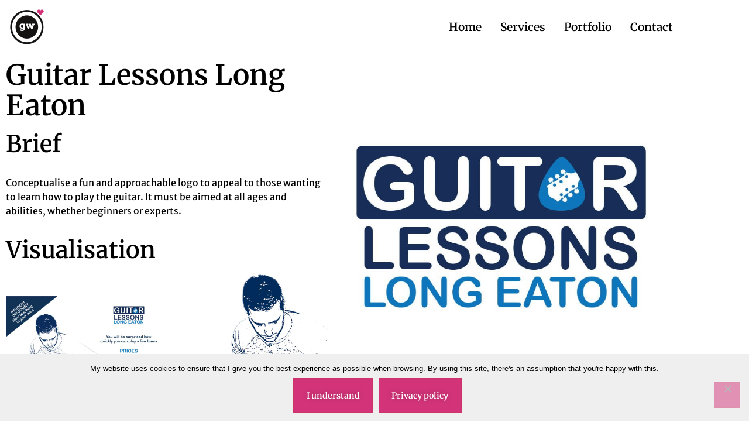

--- FILE ---
content_type: text/html; charset=UTF-8
request_url: https://www.gemmawilks.com/guitar/
body_size: 13507
content:
<!doctype html>
<html lang="en-GB">
<head>
	<meta charset="UTF-8">
	<meta name="viewport" content="width=device-width, initial-scale=1">
	<link rel="profile" href="https://gmpg.org/xfn/11">
	<meta name='robots' content='index, follow, max-image-preview:large, max-snippet:-1, max-video-preview:-1' />
	<style>img:is([sizes="auto" i], [sizes^="auto," i]) { contain-intrinsic-size: 3000px 1500px }</style>
	
	<!-- This site is optimized with the Yoast SEO plugin v26.7 - https://yoast.com/wordpress/plugins/seo/ -->
	<title>Guitar Lessons Long Eaton - Nottingham Web Design</title>
	<meta name="description" content="A Long Eaton guitar teacher wanted a modern logo to appeal to all ages and ability to use on flyers and social channels to advertise their business" />
	<link rel="canonical" href="https://www.gemmawilks.com/guitar/" />
	<meta property="og:locale" content="en_GB" />
	<meta property="og:type" content="article" />
	<meta property="og:title" content="Guitar Lessons Long Eaton - Nottingham Web Design" />
	<meta property="og:description" content="A Long Eaton guitar teacher wanted a modern logo to appeal to all ages and ability to use on flyers and social channels to advertise their business" />
	<meta property="og:url" content="https://www.gemmawilks.com/guitar/" />
	<meta property="og:site_name" content="Nottingham Web Design" />
	<meta property="article:published_time" content="2019-11-12T20:24:45+00:00" />
	<meta property="article:modified_time" content="2020-01-18T08:35:19+00:00" />
	<meta property="og:image" content="https://www.gemmawilks.com/wp-content/uploads/2019/11/logo-GuitarLessonsLongEaton.jpg" />
	<meta property="og:image:width" content="800" />
	<meta property="og:image:height" content="800" />
	<meta property="og:image:type" content="image/jpeg" />
	<meta name="author" content="gemdesign" />
	<meta name="twitter:card" content="summary_large_image" />
	<meta name="twitter:label1" content="Written by" />
	<meta name="twitter:data1" content="gemdesign" />
	<script type="application/ld+json" class="yoast-schema-graph">{"@context":"https://schema.org","@graph":[{"@type":"Article","@id":"https://www.gemmawilks.com/guitar/#article","isPartOf":{"@id":"https://www.gemmawilks.com/guitar/"},"author":{"name":"gemdesign","@id":"https://www.gemmawilks.com/#/schema/person/87efb472a104be035ffadd32cf46b482"},"headline":"Guitar Lessons Long Eaton","datePublished":"2019-11-12T20:24:45+00:00","dateModified":"2020-01-18T08:35:19+00:00","mainEntityOfPage":{"@id":"https://www.gemmawilks.com/guitar/"},"wordCount":41,"publisher":{"@id":"https://www.gemmawilks.com/#organization"},"image":{"@id":"https://www.gemmawilks.com/guitar/#primaryimage"},"thumbnailUrl":"https://www.gemmawilks.com/wp-content/uploads/2019/11/logo-GuitarLessonsLongEaton.jpg","keywords":["brand","flyer","identity","logo"],"articleSection":["Branding"],"inLanguage":"en-GB"},{"@type":"WebPage","@id":"https://www.gemmawilks.com/guitar/","url":"https://www.gemmawilks.com/guitar/","name":"Guitar Lessons Long Eaton - Nottingham Web Design","isPartOf":{"@id":"https://www.gemmawilks.com/#website"},"primaryImageOfPage":{"@id":"https://www.gemmawilks.com/guitar/#primaryimage"},"image":{"@id":"https://www.gemmawilks.com/guitar/#primaryimage"},"thumbnailUrl":"https://www.gemmawilks.com/wp-content/uploads/2019/11/logo-GuitarLessonsLongEaton.jpg","datePublished":"2019-11-12T20:24:45+00:00","dateModified":"2020-01-18T08:35:19+00:00","description":"A Long Eaton guitar teacher wanted a modern logo to appeal to all ages and ability to use on flyers and social channels to advertise their business","breadcrumb":{"@id":"https://www.gemmawilks.com/guitar/#breadcrumb"},"inLanguage":"en-GB","potentialAction":[{"@type":"ReadAction","target":["https://www.gemmawilks.com/guitar/"]}]},{"@type":"ImageObject","inLanguage":"en-GB","@id":"https://www.gemmawilks.com/guitar/#primaryimage","url":"https://www.gemmawilks.com/wp-content/uploads/2019/11/logo-GuitarLessonsLongEaton.jpg","contentUrl":"https://www.gemmawilks.com/wp-content/uploads/2019/11/logo-GuitarLessonsLongEaton.jpg","width":800,"height":800,"caption":"Guitar Lessons Long Eaton logo"},{"@type":"BreadcrumbList","@id":"https://www.gemmawilks.com/guitar/#breadcrumb","itemListElement":[{"@type":"ListItem","position":1,"name":"Home","item":"https://www.gemmawilks.com/"},{"@type":"ListItem","position":2,"name":"Guitar Lessons Long Eaton"}]},{"@type":"WebSite","@id":"https://www.gemmawilks.com/#website","url":"https://www.gemmawilks.com/","name":"Nottingham Web Design","description":"WordPress websites that get you results","publisher":{"@id":"https://www.gemmawilks.com/#organization"},"potentialAction":[{"@type":"SearchAction","target":{"@type":"EntryPoint","urlTemplate":"https://www.gemmawilks.com/?s={search_term_string}"},"query-input":{"@type":"PropertyValueSpecification","valueRequired":true,"valueName":"search_term_string"}}],"inLanguage":"en-GB"},{"@type":"Organization","@id":"https://www.gemmawilks.com/#organization","name":"Nottingham Web Design","url":"https://www.gemmawilks.com/","logo":{"@type":"ImageObject","inLanguage":"en-GB","@id":"https://www.gemmawilks.com/#/schema/logo/image/","url":"https://www.gemmawilks.com/wp-content/uploads/2020/04/cropped-logo-web-1.png","contentUrl":"https://www.gemmawilks.com/wp-content/uploads/2020/04/cropped-logo-web-1.png","width":350,"height":350,"caption":"Nottingham Web Design"},"image":{"@id":"https://www.gemmawilks.com/#/schema/logo/image/"}},{"@type":"Person","@id":"https://www.gemmawilks.com/#/schema/person/87efb472a104be035ffadd32cf46b482","name":"gemdesign","url":"https://www.gemmawilks.com/author/gemdesign/"}]}</script>
	<!-- / Yoast SEO plugin. -->


<link rel="alternate" type="application/rss+xml" title="Nottingham Web Design &raquo; Feed" href="https://www.gemmawilks.com/feed/" />
<link rel="alternate" type="application/rss+xml" title="Nottingham Web Design &raquo; Comments Feed" href="https://www.gemmawilks.com/comments/feed/" />
<script>
window._wpemojiSettings = {"baseUrl":"https:\/\/s.w.org\/images\/core\/emoji\/16.0.1\/72x72\/","ext":".png","svgUrl":"https:\/\/s.w.org\/images\/core\/emoji\/16.0.1\/svg\/","svgExt":".svg","source":{"concatemoji":"https:\/\/www.gemmawilks.com\/wp-includes\/js\/wp-emoji-release.min.js?ver=6.8.3"}};
/*! This file is auto-generated */
!function(s,n){var o,i,e;function c(e){try{var t={supportTests:e,timestamp:(new Date).valueOf()};sessionStorage.setItem(o,JSON.stringify(t))}catch(e){}}function p(e,t,n){e.clearRect(0,0,e.canvas.width,e.canvas.height),e.fillText(t,0,0);var t=new Uint32Array(e.getImageData(0,0,e.canvas.width,e.canvas.height).data),a=(e.clearRect(0,0,e.canvas.width,e.canvas.height),e.fillText(n,0,0),new Uint32Array(e.getImageData(0,0,e.canvas.width,e.canvas.height).data));return t.every(function(e,t){return e===a[t]})}function u(e,t){e.clearRect(0,0,e.canvas.width,e.canvas.height),e.fillText(t,0,0);for(var n=e.getImageData(16,16,1,1),a=0;a<n.data.length;a++)if(0!==n.data[a])return!1;return!0}function f(e,t,n,a){switch(t){case"flag":return n(e,"\ud83c\udff3\ufe0f\u200d\u26a7\ufe0f","\ud83c\udff3\ufe0f\u200b\u26a7\ufe0f")?!1:!n(e,"\ud83c\udde8\ud83c\uddf6","\ud83c\udde8\u200b\ud83c\uddf6")&&!n(e,"\ud83c\udff4\udb40\udc67\udb40\udc62\udb40\udc65\udb40\udc6e\udb40\udc67\udb40\udc7f","\ud83c\udff4\u200b\udb40\udc67\u200b\udb40\udc62\u200b\udb40\udc65\u200b\udb40\udc6e\u200b\udb40\udc67\u200b\udb40\udc7f");case"emoji":return!a(e,"\ud83e\udedf")}return!1}function g(e,t,n,a){var r="undefined"!=typeof WorkerGlobalScope&&self instanceof WorkerGlobalScope?new OffscreenCanvas(300,150):s.createElement("canvas"),o=r.getContext("2d",{willReadFrequently:!0}),i=(o.textBaseline="top",o.font="600 32px Arial",{});return e.forEach(function(e){i[e]=t(o,e,n,a)}),i}function t(e){var t=s.createElement("script");t.src=e,t.defer=!0,s.head.appendChild(t)}"undefined"!=typeof Promise&&(o="wpEmojiSettingsSupports",i=["flag","emoji"],n.supports={everything:!0,everythingExceptFlag:!0},e=new Promise(function(e){s.addEventListener("DOMContentLoaded",e,{once:!0})}),new Promise(function(t){var n=function(){try{var e=JSON.parse(sessionStorage.getItem(o));if("object"==typeof e&&"number"==typeof e.timestamp&&(new Date).valueOf()<e.timestamp+604800&&"object"==typeof e.supportTests)return e.supportTests}catch(e){}return null}();if(!n){if("undefined"!=typeof Worker&&"undefined"!=typeof OffscreenCanvas&&"undefined"!=typeof URL&&URL.createObjectURL&&"undefined"!=typeof Blob)try{var e="postMessage("+g.toString()+"("+[JSON.stringify(i),f.toString(),p.toString(),u.toString()].join(",")+"));",a=new Blob([e],{type:"text/javascript"}),r=new Worker(URL.createObjectURL(a),{name:"wpTestEmojiSupports"});return void(r.onmessage=function(e){c(n=e.data),r.terminate(),t(n)})}catch(e){}c(n=g(i,f,p,u))}t(n)}).then(function(e){for(var t in e)n.supports[t]=e[t],n.supports.everything=n.supports.everything&&n.supports[t],"flag"!==t&&(n.supports.everythingExceptFlag=n.supports.everythingExceptFlag&&n.supports[t]);n.supports.everythingExceptFlag=n.supports.everythingExceptFlag&&!n.supports.flag,n.DOMReady=!1,n.readyCallback=function(){n.DOMReady=!0}}).then(function(){return e}).then(function(){var e;n.supports.everything||(n.readyCallback(),(e=n.source||{}).concatemoji?t(e.concatemoji):e.wpemoji&&e.twemoji&&(t(e.twemoji),t(e.wpemoji)))}))}((window,document),window._wpemojiSettings);
</script>
<link rel='stylesheet' id='elementor-post-718-css' href='https://www.gemmawilks.com/wp-content/uploads/elementor/css/post-718.css?ver=1768858261' media='all' />
<link rel='stylesheet' id='elementor-post-79-css' href='https://www.gemmawilks.com/wp-content/uploads/elementor/css/post-79.css?ver=1768884836' media='all' />
<link rel='stylesheet' id='elementor-post-1448-css' href='https://www.gemmawilks.com/wp-content/uploads/elementor/css/post-1448.css?ver=1768858261' media='all' />
<link rel='stylesheet' id='elementor-post-1424-css' href='https://www.gemmawilks.com/wp-content/uploads/elementor/css/post-1424.css?ver=1768858261' media='all' />
<link rel='stylesheet' id='pt-cv-public-style-css' href='https://www.gemmawilks.com/wp-content/plugins/content-views-query-and-display-post-page/public/assets/css/cv.css?ver=4.2.1' media='all' />
<style id='wp-emoji-styles-inline-css'>

	img.wp-smiley, img.emoji {
		display: inline !important;
		border: none !important;
		box-shadow: none !important;
		height: 1em !important;
		width: 1em !important;
		margin: 0 0.07em !important;
		vertical-align: -0.1em !important;
		background: none !important;
		padding: 0 !important;
	}
</style>
<link rel='stylesheet' id='wp-block-library-css' href='https://www.gemmawilks.com/wp-includes/css/dist/block-library/style.min.css?ver=6.8.3' media='all' />
<style id='classic-theme-styles-inline-css'>
/*! This file is auto-generated */
.wp-block-button__link{color:#fff;background-color:#32373c;border-radius:9999px;box-shadow:none;text-decoration:none;padding:calc(.667em + 2px) calc(1.333em + 2px);font-size:1.125em}.wp-block-file__button{background:#32373c;color:#fff;text-decoration:none}
</style>
<style id='global-styles-inline-css'>
:root{--wp--preset--aspect-ratio--square: 1;--wp--preset--aspect-ratio--4-3: 4/3;--wp--preset--aspect-ratio--3-4: 3/4;--wp--preset--aspect-ratio--3-2: 3/2;--wp--preset--aspect-ratio--2-3: 2/3;--wp--preset--aspect-ratio--16-9: 16/9;--wp--preset--aspect-ratio--9-16: 9/16;--wp--preset--color--black: #000000;--wp--preset--color--cyan-bluish-gray: #abb8c3;--wp--preset--color--white: #ffffff;--wp--preset--color--pale-pink: #f78da7;--wp--preset--color--vivid-red: #cf2e2e;--wp--preset--color--luminous-vivid-orange: #ff6900;--wp--preset--color--luminous-vivid-amber: #fcb900;--wp--preset--color--light-green-cyan: #7bdcb5;--wp--preset--color--vivid-green-cyan: #00d084;--wp--preset--color--pale-cyan-blue: #8ed1fc;--wp--preset--color--vivid-cyan-blue: #0693e3;--wp--preset--color--vivid-purple: #9b51e0;--wp--preset--gradient--vivid-cyan-blue-to-vivid-purple: linear-gradient(135deg,rgba(6,147,227,1) 0%,rgb(155,81,224) 100%);--wp--preset--gradient--light-green-cyan-to-vivid-green-cyan: linear-gradient(135deg,rgb(122,220,180) 0%,rgb(0,208,130) 100%);--wp--preset--gradient--luminous-vivid-amber-to-luminous-vivid-orange: linear-gradient(135deg,rgba(252,185,0,1) 0%,rgba(255,105,0,1) 100%);--wp--preset--gradient--luminous-vivid-orange-to-vivid-red: linear-gradient(135deg,rgba(255,105,0,1) 0%,rgb(207,46,46) 100%);--wp--preset--gradient--very-light-gray-to-cyan-bluish-gray: linear-gradient(135deg,rgb(238,238,238) 0%,rgb(169,184,195) 100%);--wp--preset--gradient--cool-to-warm-spectrum: linear-gradient(135deg,rgb(74,234,220) 0%,rgb(151,120,209) 20%,rgb(207,42,186) 40%,rgb(238,44,130) 60%,rgb(251,105,98) 80%,rgb(254,248,76) 100%);--wp--preset--gradient--blush-light-purple: linear-gradient(135deg,rgb(255,206,236) 0%,rgb(152,150,240) 100%);--wp--preset--gradient--blush-bordeaux: linear-gradient(135deg,rgb(254,205,165) 0%,rgb(254,45,45) 50%,rgb(107,0,62) 100%);--wp--preset--gradient--luminous-dusk: linear-gradient(135deg,rgb(255,203,112) 0%,rgb(199,81,192) 50%,rgb(65,88,208) 100%);--wp--preset--gradient--pale-ocean: linear-gradient(135deg,rgb(255,245,203) 0%,rgb(182,227,212) 50%,rgb(51,167,181) 100%);--wp--preset--gradient--electric-grass: linear-gradient(135deg,rgb(202,248,128) 0%,rgb(113,206,126) 100%);--wp--preset--gradient--midnight: linear-gradient(135deg,rgb(2,3,129) 0%,rgb(40,116,252) 100%);--wp--preset--font-size--small: 13px;--wp--preset--font-size--medium: 20px;--wp--preset--font-size--large: 36px;--wp--preset--font-size--x-large: 42px;--wp--preset--spacing--20: 0.44rem;--wp--preset--spacing--30: 0.67rem;--wp--preset--spacing--40: 1rem;--wp--preset--spacing--50: 1.5rem;--wp--preset--spacing--60: 2.25rem;--wp--preset--spacing--70: 3.38rem;--wp--preset--spacing--80: 5.06rem;--wp--preset--shadow--natural: 6px 6px 9px rgba(0, 0, 0, 0.2);--wp--preset--shadow--deep: 12px 12px 50px rgba(0, 0, 0, 0.4);--wp--preset--shadow--sharp: 6px 6px 0px rgba(0, 0, 0, 0.2);--wp--preset--shadow--outlined: 6px 6px 0px -3px rgba(255, 255, 255, 1), 6px 6px rgba(0, 0, 0, 1);--wp--preset--shadow--crisp: 6px 6px 0px rgba(0, 0, 0, 1);}:where(.is-layout-flex){gap: 0.5em;}:where(.is-layout-grid){gap: 0.5em;}body .is-layout-flex{display: flex;}.is-layout-flex{flex-wrap: wrap;align-items: center;}.is-layout-flex > :is(*, div){margin: 0;}body .is-layout-grid{display: grid;}.is-layout-grid > :is(*, div){margin: 0;}:where(.wp-block-columns.is-layout-flex){gap: 2em;}:where(.wp-block-columns.is-layout-grid){gap: 2em;}:where(.wp-block-post-template.is-layout-flex){gap: 1.25em;}:where(.wp-block-post-template.is-layout-grid){gap: 1.25em;}.has-black-color{color: var(--wp--preset--color--black) !important;}.has-cyan-bluish-gray-color{color: var(--wp--preset--color--cyan-bluish-gray) !important;}.has-white-color{color: var(--wp--preset--color--white) !important;}.has-pale-pink-color{color: var(--wp--preset--color--pale-pink) !important;}.has-vivid-red-color{color: var(--wp--preset--color--vivid-red) !important;}.has-luminous-vivid-orange-color{color: var(--wp--preset--color--luminous-vivid-orange) !important;}.has-luminous-vivid-amber-color{color: var(--wp--preset--color--luminous-vivid-amber) !important;}.has-light-green-cyan-color{color: var(--wp--preset--color--light-green-cyan) !important;}.has-vivid-green-cyan-color{color: var(--wp--preset--color--vivid-green-cyan) !important;}.has-pale-cyan-blue-color{color: var(--wp--preset--color--pale-cyan-blue) !important;}.has-vivid-cyan-blue-color{color: var(--wp--preset--color--vivid-cyan-blue) !important;}.has-vivid-purple-color{color: var(--wp--preset--color--vivid-purple) !important;}.has-black-background-color{background-color: var(--wp--preset--color--black) !important;}.has-cyan-bluish-gray-background-color{background-color: var(--wp--preset--color--cyan-bluish-gray) !important;}.has-white-background-color{background-color: var(--wp--preset--color--white) !important;}.has-pale-pink-background-color{background-color: var(--wp--preset--color--pale-pink) !important;}.has-vivid-red-background-color{background-color: var(--wp--preset--color--vivid-red) !important;}.has-luminous-vivid-orange-background-color{background-color: var(--wp--preset--color--luminous-vivid-orange) !important;}.has-luminous-vivid-amber-background-color{background-color: var(--wp--preset--color--luminous-vivid-amber) !important;}.has-light-green-cyan-background-color{background-color: var(--wp--preset--color--light-green-cyan) !important;}.has-vivid-green-cyan-background-color{background-color: var(--wp--preset--color--vivid-green-cyan) !important;}.has-pale-cyan-blue-background-color{background-color: var(--wp--preset--color--pale-cyan-blue) !important;}.has-vivid-cyan-blue-background-color{background-color: var(--wp--preset--color--vivid-cyan-blue) !important;}.has-vivid-purple-background-color{background-color: var(--wp--preset--color--vivid-purple) !important;}.has-black-border-color{border-color: var(--wp--preset--color--black) !important;}.has-cyan-bluish-gray-border-color{border-color: var(--wp--preset--color--cyan-bluish-gray) !important;}.has-white-border-color{border-color: var(--wp--preset--color--white) !important;}.has-pale-pink-border-color{border-color: var(--wp--preset--color--pale-pink) !important;}.has-vivid-red-border-color{border-color: var(--wp--preset--color--vivid-red) !important;}.has-luminous-vivid-orange-border-color{border-color: var(--wp--preset--color--luminous-vivid-orange) !important;}.has-luminous-vivid-amber-border-color{border-color: var(--wp--preset--color--luminous-vivid-amber) !important;}.has-light-green-cyan-border-color{border-color: var(--wp--preset--color--light-green-cyan) !important;}.has-vivid-green-cyan-border-color{border-color: var(--wp--preset--color--vivid-green-cyan) !important;}.has-pale-cyan-blue-border-color{border-color: var(--wp--preset--color--pale-cyan-blue) !important;}.has-vivid-cyan-blue-border-color{border-color: var(--wp--preset--color--vivid-cyan-blue) !important;}.has-vivid-purple-border-color{border-color: var(--wp--preset--color--vivid-purple) !important;}.has-vivid-cyan-blue-to-vivid-purple-gradient-background{background: var(--wp--preset--gradient--vivid-cyan-blue-to-vivid-purple) !important;}.has-light-green-cyan-to-vivid-green-cyan-gradient-background{background: var(--wp--preset--gradient--light-green-cyan-to-vivid-green-cyan) !important;}.has-luminous-vivid-amber-to-luminous-vivid-orange-gradient-background{background: var(--wp--preset--gradient--luminous-vivid-amber-to-luminous-vivid-orange) !important;}.has-luminous-vivid-orange-to-vivid-red-gradient-background{background: var(--wp--preset--gradient--luminous-vivid-orange-to-vivid-red) !important;}.has-very-light-gray-to-cyan-bluish-gray-gradient-background{background: var(--wp--preset--gradient--very-light-gray-to-cyan-bluish-gray) !important;}.has-cool-to-warm-spectrum-gradient-background{background: var(--wp--preset--gradient--cool-to-warm-spectrum) !important;}.has-blush-light-purple-gradient-background{background: var(--wp--preset--gradient--blush-light-purple) !important;}.has-blush-bordeaux-gradient-background{background: var(--wp--preset--gradient--blush-bordeaux) !important;}.has-luminous-dusk-gradient-background{background: var(--wp--preset--gradient--luminous-dusk) !important;}.has-pale-ocean-gradient-background{background: var(--wp--preset--gradient--pale-ocean) !important;}.has-electric-grass-gradient-background{background: var(--wp--preset--gradient--electric-grass) !important;}.has-midnight-gradient-background{background: var(--wp--preset--gradient--midnight) !important;}.has-small-font-size{font-size: var(--wp--preset--font-size--small) !important;}.has-medium-font-size{font-size: var(--wp--preset--font-size--medium) !important;}.has-large-font-size{font-size: var(--wp--preset--font-size--large) !important;}.has-x-large-font-size{font-size: var(--wp--preset--font-size--x-large) !important;}
:where(.wp-block-post-template.is-layout-flex){gap: 1.25em;}:where(.wp-block-post-template.is-layout-grid){gap: 1.25em;}
:where(.wp-block-columns.is-layout-flex){gap: 2em;}:where(.wp-block-columns.is-layout-grid){gap: 2em;}
:root :where(.wp-block-pullquote){font-size: 1.5em;line-height: 1.6;}
</style>
<link rel='stylesheet' id='cookie-notice-front-css' href='https://www.gemmawilks.com/wp-content/plugins/cookie-notice/css/front.min.css?ver=2.5.11' media='all' />
<link rel='stylesheet' id='wphb-1-css' href='https://www.gemmawilks.com/wp-content/uploads/hummingbird-assets/0d4f0c0df0fa92738f78134ec0d7ef3c.css' media='all' />
<link rel='stylesheet' id='elementor-frontend-css' href='https://www.gemmawilks.com/wp-content/plugins/elementor/assets/css/frontend.min.css?ver=3.34.1' media='all' />
<link rel='stylesheet' id='wphb-2-css' href='https://www.gemmawilks.com/wp-content/uploads/hummingbird-assets/8280f476e6f99ca1050c08a592b04147.css' media='all' />
<link rel='stylesheet' id='elementor-icons-css' href='https://www.gemmawilks.com/wp-content/plugins/elementor/assets/lib/eicons/css/elementor-icons.min.css?ver=5.45.0' media='all' />
<link rel='stylesheet' id='lae-animate-css' href='https://www.gemmawilks.com/wp-content/uploads/hummingbird-assets/90b3680e9260d5401d6f5ce23525a596.css' media='all' />
<link rel='stylesheet' id='lae-sliders-styles-css' href='https://www.gemmawilks.com/wp-content/plugins/addons-for-elementor/assets/css/lib/sliders.min.css?ver=9.0' media='all' />
<link rel='stylesheet' id='lae-icomoon-styles-css' href='https://www.gemmawilks.com/wp-content/plugins/addons-for-elementor/assets/css/icomoon.css?ver=9.0' media='all' />
<link rel='stylesheet' id='lae-frontend-styles-css' href='https://www.gemmawilks.com/wp-content/plugins/addons-for-elementor/assets/css/lae-frontend.css?ver=9.0' media='all' />
<link rel='stylesheet' id='lae-grid-styles-css' href='https://www.gemmawilks.com/wp-content/uploads/hummingbird-assets/ff66508a9fb8b53bc5555a4f2e6cf62f.css' media='all' />
<link rel='stylesheet' id='lae-widgets-styles-css' href='https://www.gemmawilks.com/wp-content/plugins/addons-for-elementor/assets/css/widgets/lae-widgets.min.css?ver=9.0' media='all' />
<link rel='stylesheet' id='font-awesome-5-all-css' href='https://www.gemmawilks.com/wp-content/plugins/elementor/assets/lib/font-awesome/css/all.min.css?ver=3.34.1' media='all' />
<link rel='stylesheet' id='font-awesome-4-shim-css' href='https://www.gemmawilks.com/wp-content/plugins/elementor/assets/lib/font-awesome/css/v4-shims.min.css?ver=3.34.1' media='all' />
<link rel='stylesheet' id='wphb-3-css' href='https://www.gemmawilks.com/wp-content/uploads/hummingbird-assets/4e5de69baa22b713ada719b49decf9ad.css' media='all' />
<script id="cookie-notice-front-js-before">
var cnArgs = {"ajaxUrl":"https:\/\/www.gemmawilks.com\/wp-admin\/admin-ajax.php","nonce":"113160024a","hideEffect":"none","position":"bottom","onScroll":false,"onScrollOffset":100,"onClick":false,"cookieName":"cookie_notice_accepted","cookieTime":2592000,"cookieTimeRejected":2592000,"globalCookie":false,"redirection":false,"cache":true,"revokeCookies":true,"revokeCookiesOpt":"automatic"};
</script>
<script src="https://www.gemmawilks.com/wp-content/plugins/cookie-notice/js/front.min.js?ver=2.5.11" id="cookie-notice-front-js"></script>
<script src="https://www.gemmawilks.com/wp-includes/js/jquery/jquery.min.js?ver=3.7.1" id="jquery-core-js"></script>
<script src="https://www.gemmawilks.com/wp-includes/js/jquery/jquery-migrate.min.js?ver=3.4.1" id="jquery-migrate-js"></script>
<script src="https://www.gemmawilks.com/wp-content/plugins/elementor/assets/lib/font-awesome/js/v4-shims.min.js?ver=3.34.1" id="font-awesome-4-shim-js"></script>
<link rel="https://api.w.org/" href="https://www.gemmawilks.com/wp-json/" /><link rel="alternate" title="JSON" type="application/json" href="https://www.gemmawilks.com/wp-json/wp/v2/posts/79" /><link rel="EditURI" type="application/rsd+xml" title="RSD" href="https://www.gemmawilks.com/xmlrpc.php?rsd" />
<meta name="generator" content="WordPress 6.8.3" />
<link rel='shortlink' href='https://www.gemmawilks.com/?p=79' />
<link rel="alternate" title="oEmbed (JSON)" type="application/json+oembed" href="https://www.gemmawilks.com/wp-json/oembed/1.0/embed?url=https%3A%2F%2Fwww.gemmawilks.com%2Fguitar%2F" />
<link rel="alternate" title="oEmbed (XML)" type="text/xml+oembed" href="https://www.gemmawilks.com/wp-json/oembed/1.0/embed?url=https%3A%2F%2Fwww.gemmawilks.com%2Fguitar%2F&#038;format=xml" />
        <script type="text/javascript">
            ( function () {
                window.lae_fs = { can_use_premium_code: false};
            } )();
        </script>
        <meta name="generator" content="Elementor 3.34.1; features: additional_custom_breakpoints; settings: css_print_method-external, google_font-enabled, font_display-auto">
			<style>
				.e-con.e-parent:nth-of-type(n+4):not(.e-lazyloaded):not(.e-no-lazyload),
				.e-con.e-parent:nth-of-type(n+4):not(.e-lazyloaded):not(.e-no-lazyload) * {
					background-image: none !important;
				}
				@media screen and (max-height: 1024px) {
					.e-con.e-parent:nth-of-type(n+3):not(.e-lazyloaded):not(.e-no-lazyload),
					.e-con.e-parent:nth-of-type(n+3):not(.e-lazyloaded):not(.e-no-lazyload) * {
						background-image: none !important;
					}
				}
				@media screen and (max-height: 640px) {
					.e-con.e-parent:nth-of-type(n+2):not(.e-lazyloaded):not(.e-no-lazyload),
					.e-con.e-parent:nth-of-type(n+2):not(.e-lazyloaded):not(.e-no-lazyload) * {
						background-image: none !important;
					}
				}
			</style>
			<meta name="cf-2fa-verify" content="b2b1f053f228853">

<!-- Global site tag (gtag.js) - Google Analytics -->
<script async src="https://www.googletagmanager.com/gtag/js?id=UA-150383612-1"></script>
<script>
  window.dataLayer = window.dataLayer || [];
  function gtag(){dataLayer.push(arguments);}
  gtag('js', new Date());

  gtag('config', 'UA-150383612-1');
</script>

<!-- Hotjar Tracking Code for https://www.gemmawilks.com -->
<script>
    (function(h,o,t,j,a,r){
        h.hj=h.hj||function(){(h.hj.q=h.hj.q||[]).push(arguments)};
        h._hjSettings={hjid:1650665,hjsv:6};
        a=o.getElementsByTagName('head')[0];
        r=o.createElement('script');r.async=1;
        r.src=t+h._hjSettings.hjid+j+h._hjSettings.hjsv;
        a.appendChild(r);
    })(window,document,'https://static.hotjar.com/c/hotjar-','.js?sv=');
</script>
<link rel="icon" href="https://www.gemmawilks.com/wp-content/uploads/2021/08/cropped-site-icon-32x32.jpg" sizes="32x32" />
<link rel="icon" href="https://www.gemmawilks.com/wp-content/uploads/2021/08/cropped-site-icon-192x192.jpg" sizes="192x192" />
<link rel="apple-touch-icon" href="https://www.gemmawilks.com/wp-content/uploads/2021/08/cropped-site-icon-180x180.jpg" />
<meta name="msapplication-TileImage" content="https://www.gemmawilks.com/wp-content/uploads/2021/08/cropped-site-icon-270x270.jpg" />
</head>
<body class="wp-singular post-template post-template-elementor_header_footer single single-post postid-79 single-format-standard wp-custom-logo wp-theme-hello-elementor cookies-not-set elementor-default elementor-template-full-width elementor-kit-718 elementor-page elementor-page-79">



<a class="skip-link screen-reader-text" href="#content">Skip to content</a>

		<header data-elementor-type="header" data-elementor-id="1448" class="elementor elementor-1448 elementor-location-header" data-elementor-post-type="elementor_library">
					<section class="elementor-section elementor-top-section elementor-element elementor-element-32600363 elementor-section-boxed elementor-section-height-default elementor-section-height-default" data-id="32600363" data-element_type="section" data-settings="{&quot;sticky&quot;:&quot;top&quot;,&quot;background_background&quot;:&quot;classic&quot;,&quot;sticky_on&quot;:[&quot;desktop&quot;,&quot;tablet&quot;,&quot;mobile&quot;],&quot;sticky_offset&quot;:0,&quot;sticky_effects_offset&quot;:0,&quot;sticky_anchor_link_offset&quot;:0}">
						<div class="elementor-container elementor-column-gap-default">
					<div class="elementor-column elementor-col-50 elementor-top-column elementor-element elementor-element-46cb7c38" data-id="46cb7c38" data-element_type="column">
			<div class="elementor-widget-wrap elementor-element-populated">
						<div class="elementor-element elementor-element-14927fc2 elementor-widget elementor-widget-image" data-id="14927fc2" data-element_type="widget" data-widget_type="image.default">
				<div class="elementor-widget-container">
																<a href="https://www.gemmawilks.com">
							<img src="https://www.gemmawilks.com/wp-content/uploads/elementor/thumbs/cropped-logo-web-1-pbqpk0vbd61ixzm3i3o0x3vfpo1tlukxf9kgahpwew.png" title="cropped-logo-web-1.png" alt="cropped-logo-web-1.png" loading="lazy" />								</a>
															</div>
				</div>
					</div>
		</div>
				<div class="elementor-column elementor-col-50 elementor-top-column elementor-element elementor-element-69bb1bea" data-id="69bb1bea" data-element_type="column">
			<div class="elementor-widget-wrap elementor-element-populated">
						<div class="elementor-element elementor-element-23944673 elementor-nav-menu__align-end elementor-nav-menu--dropdown-mobile elementor-nav-menu--stretch elementor-nav-menu__text-align-center elementor-nav-menu--toggle elementor-nav-menu--burger elementor-widget elementor-widget-nav-menu" data-id="23944673" data-element_type="widget" data-settings="{&quot;full_width&quot;:&quot;stretch&quot;,&quot;layout&quot;:&quot;horizontal&quot;,&quot;submenu_icon&quot;:{&quot;value&quot;:&quot;&lt;i class=\&quot;fas fa-caret-down\&quot; aria-hidden=\&quot;true\&quot;&gt;&lt;\/i&gt;&quot;,&quot;library&quot;:&quot;fa-solid&quot;},&quot;toggle&quot;:&quot;burger&quot;}" data-widget_type="nav-menu.default">
				<div class="elementor-widget-container">
								<nav aria-label="Menu" class="elementor-nav-menu--main elementor-nav-menu__container elementor-nav-menu--layout-horizontal e--pointer-none">
				<ul id="menu-1-23944673" class="elementor-nav-menu"><li class="menu-item menu-item-type-post_type menu-item-object-page menu-item-home menu-item-695"><a href="https://www.gemmawilks.com/" title="Back to homepage" class="elementor-item">Home</a></li>
<li class="menu-item menu-item-type-post_type menu-item-object-page menu-item-189"><a href="https://www.gemmawilks.com/design-services/" title="Discover the services Gemma provides" class="elementor-item">Services</a></li>
<li class="portfolio menu-item menu-item-type-post_type menu-item-object-page menu-item-14"><a href="https://www.gemmawilks.com/portfolio/" title="Read about a few of my favourite projects" class="elementor-item">Portfolio</a></li>
<li class="menu-item menu-item-type-post_type menu-item-object-page menu-item-287"><a href="https://www.gemmawilks.com/get-in-touch/" title="Contact Gemma" class="elementor-item">Contact</a></li>
</ul>			</nav>
					<div class="elementor-menu-toggle" role="button" tabindex="0" aria-label="Menu Toggle" aria-expanded="false">
			<i aria-hidden="true" role="presentation" class="elementor-menu-toggle__icon--open eicon-menu-bar"></i><i aria-hidden="true" role="presentation" class="elementor-menu-toggle__icon--close eicon-close"></i>		</div>
					<nav class="elementor-nav-menu--dropdown elementor-nav-menu__container" aria-hidden="true">
				<ul id="menu-2-23944673" class="elementor-nav-menu"><li class="menu-item menu-item-type-post_type menu-item-object-page menu-item-home menu-item-695"><a href="https://www.gemmawilks.com/" title="Back to homepage" class="elementor-item" tabindex="-1">Home</a></li>
<li class="menu-item menu-item-type-post_type menu-item-object-page menu-item-189"><a href="https://www.gemmawilks.com/design-services/" title="Discover the services Gemma provides" class="elementor-item" tabindex="-1">Services</a></li>
<li class="portfolio menu-item menu-item-type-post_type menu-item-object-page menu-item-14"><a href="https://www.gemmawilks.com/portfolio/" title="Read about a few of my favourite projects" class="elementor-item" tabindex="-1">Portfolio</a></li>
<li class="menu-item menu-item-type-post_type menu-item-object-page menu-item-287"><a href="https://www.gemmawilks.com/get-in-touch/" title="Contact Gemma" class="elementor-item" tabindex="-1">Contact</a></li>
</ul>			</nav>
						</div>
				</div>
					</div>
		</div>
					</div>
		</section>
				</header>
				<div data-elementor-type="wp-post" data-elementor-id="79" class="elementor elementor-79" data-elementor-post-type="post">
						<section class="elementor-section elementor-top-section elementor-element elementor-element-8c127e8 elementor-section-boxed elementor-section-height-default elementor-section-height-default" data-id="8c127e8" data-element_type="section">
						<div class="elementor-container elementor-column-gap-default">
					<div class="elementor-column elementor-col-50 elementor-top-column elementor-element elementor-element-d535314" data-id="d535314" data-element_type="column">
			<div class="elementor-widget-wrap elementor-element-populated">
						<div class="elementor-element elementor-element-0a02537 elementor-widget elementor-widget-heading" data-id="0a02537" data-element_type="widget" data-widget_type="heading.default">
				<div class="elementor-widget-container">
					<h1 class="elementor-heading-title elementor-size-default">Guitar Lessons Long Eaton</h1>				</div>
				</div>
				<div class="elementor-element elementor-element-3d4202b elementor-widget elementor-widget-heading" data-id="3d4202b" data-element_type="widget" data-widget_type="heading.default">
				<div class="elementor-widget-container">
					<h2 class="elementor-heading-title elementor-size-default">Brief</h2>				</div>
				</div>
				<div class="elementor-element elementor-element-694658c2 elementor-widget elementor-widget-text-editor" data-id="694658c2" data-element_type="widget" data-widget_type="text-editor.default">
				<div class="elementor-widget-container">
									<p></p>
<p>Conceptualise a fun and approachable logo to appeal to those wanting to learn how to play the guitar. <span style="font-size: 1rem;">It must be aimed at all ages and abilities, whether beginners or experts.</span></p>
<p></p>								</div>
				</div>
				<div class="elementor-element elementor-element-b90d35e elementor-widget elementor-widget-heading" data-id="b90d35e" data-element_type="widget" data-widget_type="heading.default">
				<div class="elementor-widget-container">
					<h2 class="elementor-heading-title elementor-size-default">Visualisation</h2>				</div>
				</div>
				<div class="elementor-element elementor-element-60b4140 elementor-widget elementor-widget-image-gallery" data-id="60b4140" data-element_type="widget" data-widget_type="image-gallery.default">
				<div class="elementor-widget-container">
							<div class="elementor-image-gallery">
			<div id='gallery-1' class='gallery galleryid-79 gallery-columns-2 gallery-size-full'><figure class='gallery-item'>
			<div class='gallery-icon landscape'>
				<a data-elementor-open-lightbox="yes" data-elementor-lightbox-slideshow="60b4140" data-elementor-lightbox-title="guitar-flyer" data-e-action-hash="#elementor-action%3Aaction%3Dlightbox%26settings%3DeyJpZCI6ODMsInVybCI6Imh0dHBzOlwvXC93d3cuZ2VtbWF3aWxrcy5jb21cL3dwLWNvbnRlbnRcL3VwbG9hZHNcLzIwMTlcLzExXC9ndWl0YXItZmx5ZXIuanBnIiwic2xpZGVzaG93IjoiNjBiNDE0MCJ9" href='https://www.gemmawilks.com/wp-content/uploads/2019/11/guitar-flyer.jpg'><img fetchpriority="high" decoding="async" width="800" height="800" src="https://www.gemmawilks.com/wp-content/uploads/2019/11/guitar-flyer.jpg" class="attachment-full size-full" alt="Guitar Lessons Long Eaton - flyer" srcset="https://www.gemmawilks.com/wp-content/uploads/2019/11/guitar-flyer.jpg 800w, https://www.gemmawilks.com/wp-content/uploads/2019/11/guitar-flyer-150x150.jpg 150w, https://www.gemmawilks.com/wp-content/uploads/2019/11/guitar-flyer-300x300.jpg 300w, https://www.gemmawilks.com/wp-content/uploads/2019/11/guitar-flyer-768x768.jpg 768w, https://www.gemmawilks.com/wp-content/uploads/2019/11/guitar-flyer-100x100.jpg 100w" sizes="(max-width: 800px) 100vw, 800px" /></a>
			</div></figure><figure class='gallery-item'>
			<div class='gallery-icon landscape'>
				<a data-elementor-open-lightbox="yes" data-elementor-lightbox-slideshow="60b4140" data-elementor-lightbox-title="guitar-sketch" data-e-action-hash="#elementor-action%3Aaction%3Dlightbox%26settings%3DeyJpZCI6ODIsInVybCI6Imh0dHBzOlwvXC93d3cuZ2VtbWF3aWxrcy5jb21cL3dwLWNvbnRlbnRcL3VwbG9hZHNcLzIwMTlcLzExXC9ndWl0YXItc2tldGNoLmpwZyIsInNsaWRlc2hvdyI6IjYwYjQxNDAifQ%3D%3D" href='https://www.gemmawilks.com/wp-content/uploads/2019/11/guitar-sketch.jpg'><img decoding="async" width="800" height="800" src="https://www.gemmawilks.com/wp-content/uploads/2019/11/guitar-sketch.jpg" class="attachment-full size-full" alt="" srcset="https://www.gemmawilks.com/wp-content/uploads/2019/11/guitar-sketch.jpg 800w, https://www.gemmawilks.com/wp-content/uploads/2019/11/guitar-sketch-150x150.jpg 150w, https://www.gemmawilks.com/wp-content/uploads/2019/11/guitar-sketch-300x300.jpg 300w, https://www.gemmawilks.com/wp-content/uploads/2019/11/guitar-sketch-768x768.jpg 768w, https://www.gemmawilks.com/wp-content/uploads/2019/11/guitar-sketch-100x100.jpg 100w" sizes="(max-width: 800px) 100vw, 800px" /></a>
			</div></figure><figure class='gallery-item'>
			<div class='gallery-icon landscape'>
				<a data-elementor-open-lightbox="yes" data-elementor-lightbox-slideshow="60b4140" data-elementor-lightbox-title="guitar-pick" data-e-action-hash="#elementor-action%3Aaction%3Dlightbox%26settings%3DeyJpZCI6ODEsInVybCI6Imh0dHBzOlwvXC93d3cuZ2VtbWF3aWxrcy5jb21cL3dwLWNvbnRlbnRcL3VwbG9hZHNcLzIwMTlcLzExXC9ndWl0YXItcGljay5qcGciLCJzbGlkZXNob3ciOiI2MGI0MTQwIn0%3D" href='https://www.gemmawilks.com/wp-content/uploads/2019/11/guitar-pick.jpg'><img decoding="async" width="800" height="800" src="https://www.gemmawilks.com/wp-content/uploads/2019/11/guitar-pick.jpg" class="attachment-full size-full" alt="Icon - guitar pick with guitar head overlay" srcset="https://www.gemmawilks.com/wp-content/uploads/2019/11/guitar-pick.jpg 800w, https://www.gemmawilks.com/wp-content/uploads/2019/11/guitar-pick-150x150.jpg 150w, https://www.gemmawilks.com/wp-content/uploads/2019/11/guitar-pick-300x300.jpg 300w, https://www.gemmawilks.com/wp-content/uploads/2019/11/guitar-pick-768x768.jpg 768w, https://www.gemmawilks.com/wp-content/uploads/2019/11/guitar-pick-100x100.jpg 100w" sizes="(max-width: 800px) 100vw, 800px" /></a>
			</div></figure>
		</div>
		</div>
						</div>
				</div>
					</div>
		</div>
				<div class="elementor-column elementor-col-50 elementor-top-column elementor-element elementor-element-18cf814" data-id="18cf814" data-element_type="column">
			<div class="elementor-widget-wrap elementor-element-populated">
						<div class="elementor-element elementor-element-1c7b611 elementor-widget elementor-widget-image" data-id="1c7b611" data-element_type="widget" data-widget_type="image.default">
				<div class="elementor-widget-container">
															<img loading="lazy" decoding="async" width="800" height="800" src="https://www.gemmawilks.com/wp-content/uploads/2019/11/logo-GuitarLessonsLongEaton.jpg" class="attachment-large size-large wp-image-50" alt="Guitar Lessons Long Eaton logo" srcset="https://www.gemmawilks.com/wp-content/uploads/2019/11/logo-GuitarLessonsLongEaton.jpg 800w, https://www.gemmawilks.com/wp-content/uploads/2019/11/logo-GuitarLessonsLongEaton-150x150.jpg 150w, https://www.gemmawilks.com/wp-content/uploads/2019/11/logo-GuitarLessonsLongEaton-300x300.jpg 300w, https://www.gemmawilks.com/wp-content/uploads/2019/11/logo-GuitarLessonsLongEaton-768x768.jpg 768w, https://www.gemmawilks.com/wp-content/uploads/2019/11/logo-GuitarLessonsLongEaton-100x100.jpg 100w" sizes="(max-width: 800px) 100vw, 800px" />															</div>
				</div>
					</div>
		</div>
					</div>
		</section>
				</div>
				<footer data-elementor-type="footer" data-elementor-id="1424" class="elementor elementor-1424 elementor-location-footer" data-elementor-post-type="elementor_library">
					<section class="elementor-section elementor-top-section elementor-element elementor-element-9af938a elementor-section-boxed elementor-section-height-default elementor-section-height-default" data-id="9af938a" data-element_type="section" data-settings="{&quot;background_background&quot;:&quot;classic&quot;}">
						<div class="elementor-container elementor-column-gap-default">
					<div class="elementor-column elementor-col-50 elementor-top-column elementor-element elementor-element-e23d342" data-id="e23d342" data-element_type="column">
			<div class="elementor-widget-wrap elementor-element-populated">
						<div class="elementor-element elementor-element-1f892b6 elementor-widget elementor-widget-heading" data-id="1f892b6" data-element_type="widget" data-widget_type="heading.default">
				<div class="elementor-widget-container">
					<h2 class="elementor-heading-title elementor-size-default">Menu</h2>				</div>
				</div>
				<div class="elementor-element elementor-element-60b04b2 elementor-nav-menu__align-start elementor-nav-menu--dropdown-none elementor-widget elementor-widget-nav-menu" data-id="60b04b2" data-element_type="widget" data-settings="{&quot;layout&quot;:&quot;vertical&quot;,&quot;submenu_icon&quot;:{&quot;value&quot;:&quot;&lt;i class=\&quot;fas fa-caret-down\&quot; aria-hidden=\&quot;true\&quot;&gt;&lt;\/i&gt;&quot;,&quot;library&quot;:&quot;fa-solid&quot;}}" data-widget_type="nav-menu.default">
				<div class="elementor-widget-container">
								<nav aria-label="Menu" class="elementor-nav-menu--main elementor-nav-menu__container elementor-nav-menu--layout-vertical e--pointer-none">
				<ul id="menu-1-60b04b2" class="elementor-nav-menu sm-vertical"><li class="menu-item menu-item-type-post_type menu-item-object-page menu-item-home menu-item-511"><a href="https://www.gemmawilks.com/" title="Go back to the homepage" class="elementor-item">Home</a></li>
<li class="menu-item menu-item-type-post_type menu-item-object-page menu-item-214"><a href="https://www.gemmawilks.com/design-services/" title="Find out what services Gemma provides" class="elementor-item">Services</a></li>
<li class="menu-item menu-item-type-post_type menu-item-object-page menu-item-216"><a href="https://www.gemmawilks.com/portfolio/" title="Browse Gemma&#8217;s portfolio" class="elementor-item">Portfolio</a></li>
<li class="menu-item menu-item-type-post_type menu-item-object-page menu-item-444"><a href="https://www.gemmawilks.com/cv/" title="Read Gemma&#8217;s CV" class="elementor-item">Curriculum Vitae</a></li>
<li class="menu-item menu-item-type-post_type menu-item-object-page menu-item-510"><a href="https://www.gemmawilks.com/get-in-touch/" title="Contact Gemma" class="elementor-item">Get in touch</a></li>
<li class="menu-item menu-item-type-post_type menu-item-object-page menu-item-1122"><a href="https://www.gemmawilks.com/get-in-touch/consultation/" class="elementor-item">Book a free consultation</a></li>
</ul>			</nav>
						<nav class="elementor-nav-menu--dropdown elementor-nav-menu__container" aria-hidden="true">
				<ul id="menu-2-60b04b2" class="elementor-nav-menu sm-vertical"><li class="menu-item menu-item-type-post_type menu-item-object-page menu-item-home menu-item-511"><a href="https://www.gemmawilks.com/" title="Go back to the homepage" class="elementor-item" tabindex="-1">Home</a></li>
<li class="menu-item menu-item-type-post_type menu-item-object-page menu-item-214"><a href="https://www.gemmawilks.com/design-services/" title="Find out what services Gemma provides" class="elementor-item" tabindex="-1">Services</a></li>
<li class="menu-item menu-item-type-post_type menu-item-object-page menu-item-216"><a href="https://www.gemmawilks.com/portfolio/" title="Browse Gemma&#8217;s portfolio" class="elementor-item" tabindex="-1">Portfolio</a></li>
<li class="menu-item menu-item-type-post_type menu-item-object-page menu-item-444"><a href="https://www.gemmawilks.com/cv/" title="Read Gemma&#8217;s CV" class="elementor-item" tabindex="-1">Curriculum Vitae</a></li>
<li class="menu-item menu-item-type-post_type menu-item-object-page menu-item-510"><a href="https://www.gemmawilks.com/get-in-touch/" title="Contact Gemma" class="elementor-item" tabindex="-1">Get in touch</a></li>
<li class="menu-item menu-item-type-post_type menu-item-object-page menu-item-1122"><a href="https://www.gemmawilks.com/get-in-touch/consultation/" class="elementor-item" tabindex="-1">Book a free consultation</a></li>
</ul>			</nav>
						</div>
				</div>
					</div>
		</div>
				<div class="elementor-column elementor-col-50 elementor-top-column elementor-element elementor-element-fb7ec21" data-id="fb7ec21" data-element_type="column">
			<div class="elementor-widget-wrap elementor-element-populated">
						<div class="elementor-element elementor-element-7e10629 elementor-widget elementor-widget-heading" data-id="7e10629" data-element_type="widget" data-widget_type="heading.default">
				<div class="elementor-widget-container">
					<h2 class="elementor-heading-title elementor-size-default">Get in touch</h2>				</div>
				</div>
				<div class="elementor-element elementor-element-46d67e4 elementor-widget elementor-widget-text-editor" data-id="46d67e4" data-element_type="widget" data-widget_type="text-editor.default">
				<div class="elementor-widget-container">
									<p><a title="Call Gemma on her mobile" href="tel:+447834988612">07834 988 612</a></p><p><a title="Email Gemma using an online form" href="/get-in-touch">Email me</a></p><p><a title="Connect with Gemma via LinkedIn" href="https://www.linkedin.com/in/gemdesignuk/">Connect via LinkedIn</a></p>								</div>
				</div>
					</div>
		</div>
					</div>
		</section>
				<section class="elementor-section elementor-top-section elementor-element elementor-element-565cefc elementor-section-boxed elementor-section-height-default elementor-section-height-default" data-id="565cefc" data-element_type="section">
						<div class="elementor-container elementor-column-gap-default">
					<div class="elementor-column elementor-col-50 elementor-top-column elementor-element elementor-element-9052b4c" data-id="9052b4c" data-element_type="column">
			<div class="elementor-widget-wrap elementor-element-populated">
						<div class="elementor-element elementor-element-92feda1 elementor-widget elementor-widget-heading" data-id="92feda1" data-element_type="widget" data-widget_type="heading.default">
				<div class="elementor-widget-container">
					<p class="elementor-heading-title elementor-size-default"><a href="https://www.gemmawilks.com/privacy/">Privacy and cookies</a></p>				</div>
				</div>
					</div>
		</div>
				<div class="elementor-column elementor-col-50 elementor-top-column elementor-element elementor-element-8131b81" data-id="8131b81" data-element_type="column">
			<div class="elementor-widget-wrap elementor-element-populated">
						<div class="elementor-element elementor-element-277e774 elementor-widget elementor-widget-heading" data-id="277e774" data-element_type="widget" data-widget_type="heading.default">
				<div class="elementor-widget-container">
					<p class="elementor-heading-title elementor-size-default">©2026 Stand Out Get Noticed Ltd</p>				</div>
				</div>
					</div>
		</div>
					</div>
		</section>
				</footer>
		
<script type="speculationrules">
{"prefetch":[{"source":"document","where":{"and":[{"href_matches":"\/*"},{"not":{"href_matches":["\/wp-*.php","\/wp-admin\/*","\/wp-content\/uploads\/*","\/wp-content\/*","\/wp-content\/plugins\/*","\/wp-content\/themes\/hello-elementor\/*","\/*\\?(.+)"]}},{"not":{"selector_matches":"a[rel~=\"nofollow\"]"}},{"not":{"selector_matches":".no-prefetch, .no-prefetch a"}}]},"eagerness":"conservative"}]}
</script>
<!-- Start of HubSpot Embed Code -->
<script type="text/javascript" id="hs-script-loader" async defer src="//js.hs-scripts.com/7721016.js"></script>
<!-- End of HubSpot Embed Code -->			<script>
				const lazyloadRunObserver = () => {
					const lazyloadBackgrounds = document.querySelectorAll( `.e-con.e-parent:not(.e-lazyloaded)` );
					const lazyloadBackgroundObserver = new IntersectionObserver( ( entries ) => {
						entries.forEach( ( entry ) => {
							if ( entry.isIntersecting ) {
								let lazyloadBackground = entry.target;
								if( lazyloadBackground ) {
									lazyloadBackground.classList.add( 'e-lazyloaded' );
								}
								lazyloadBackgroundObserver.unobserve( entry.target );
							}
						});
					}, { rootMargin: '200px 0px 200px 0px' } );
					lazyloadBackgrounds.forEach( ( lazyloadBackground ) => {
						lazyloadBackgroundObserver.observe( lazyloadBackground );
					} );
				};
				const events = [
					'DOMContentLoaded',
					'elementor/lazyload/observe',
				];
				events.forEach( ( event ) => {
					document.addEventListener( event, lazyloadRunObserver );
				} );
			</script>
			<script src="https://www.gemmawilks.com/wp-content/plugins/elementor/assets/js/webpack.runtime.min.js?ver=3.34.1" id="elementor-webpack-runtime-js"></script>
<script src="https://www.gemmawilks.com/wp-content/plugins/elementor/assets/js/frontend-modules.min.js?ver=3.34.1" id="elementor-frontend-modules-js"></script>
<script src="https://www.gemmawilks.com/wp-includes/js/jquery/ui/core.min.js?ver=1.13.3" id="jquery-ui-core-js"></script>
<script id="elementor-frontend-js-before">
var elementorFrontendConfig = {"environmentMode":{"edit":false,"wpPreview":false,"isScriptDebug":false},"i18n":{"shareOnFacebook":"Share on Facebook","shareOnTwitter":"Share on Twitter","pinIt":"Pin it","download":"Download","downloadImage":"Download image","fullscreen":"Fullscreen","zoom":"Zoom","share":"Share","playVideo":"Play Video","previous":"Previous","next":"Next","close":"Close","a11yCarouselPrevSlideMessage":"Previous slide","a11yCarouselNextSlideMessage":"Next slide","a11yCarouselFirstSlideMessage":"This is the first slide","a11yCarouselLastSlideMessage":"This is the last slide","a11yCarouselPaginationBulletMessage":"Go to slide"},"is_rtl":false,"breakpoints":{"xs":0,"sm":480,"md":768,"lg":1025,"xl":1440,"xxl":1600},"responsive":{"breakpoints":{"mobile":{"label":"Mobile Portrait","value":767,"default_value":767,"direction":"max","is_enabled":true},"mobile_extra":{"label":"Mobile Landscape","value":880,"default_value":880,"direction":"max","is_enabled":false},"tablet":{"label":"Tablet Portrait","value":1024,"default_value":1024,"direction":"max","is_enabled":true},"tablet_extra":{"label":"Tablet Landscape","value":1200,"default_value":1200,"direction":"max","is_enabled":false},"laptop":{"label":"Laptop","value":1366,"default_value":1366,"direction":"max","is_enabled":false},"widescreen":{"label":"Widescreen","value":2400,"default_value":2400,"direction":"min","is_enabled":false}},"hasCustomBreakpoints":false},"version":"3.34.1","is_static":false,"experimentalFeatures":{"additional_custom_breakpoints":true,"theme_builder_v2":true,"home_screen":true,"global_classes_should_enforce_capabilities":true,"e_variables":true,"cloud-library":true,"e_opt_in_v4_page":true,"e_interactions":true,"import-export-customization":true,"e_pro_variables":true},"urls":{"assets":"https:\/\/www.gemmawilks.com\/wp-content\/plugins\/elementor\/assets\/","ajaxurl":"https:\/\/www.gemmawilks.com\/wp-admin\/admin-ajax.php","uploadUrl":"https:\/\/www.gemmawilks.com\/wp-content\/uploads"},"nonces":{"floatingButtonsClickTracking":"83f0e3ea24"},"swiperClass":"swiper","settings":{"page":[],"editorPreferences":[]},"kit":{"active_breakpoints":["viewport_mobile","viewport_tablet"],"global_image_lightbox":"yes","lightbox_enable_counter":"yes","lightbox_enable_fullscreen":"yes","lightbox_enable_zoom":"yes","lightbox_enable_share":"yes","lightbox_title_src":"title","lightbox_description_src":"description"},"post":{"id":79,"title":"Guitar%20Lessons%20Long%20Eaton%20-%20Nottingham%20Web%20Design","excerpt":"","featuredImage":"https:\/\/www.gemmawilks.com\/wp-content\/uploads\/2019\/11\/logo-GuitarLessonsLongEaton.jpg"}};
</script>
<script src="https://www.gemmawilks.com/wp-content/plugins/elementor/assets/js/frontend.min.js?ver=3.34.1" id="elementor-frontend-js"></script>
<script src="https://www.gemmawilks.com/wp-content/uploads/hummingbird-assets/b091ff1edf50c0f7f9353b2ff4eee5e9.js" id="wphb-4-js"></script>
<script src="https://www.gemmawilks.com/wp-content/plugins/elementor/assets/lib/swiper/v8/swiper.min.js?ver=8.4.5" id="swiper-js"></script>
<script id="pt-cv-content-views-script-js-extra">
var PT_CV_PUBLIC = {"_prefix":"pt-cv-","page_to_show":"5","_nonce":"1e809e13ee","is_admin":"","is_mobile":"","ajaxurl":"https:\/\/www.gemmawilks.com\/wp-admin\/admin-ajax.php","lang":"","loading_image_src":"data:image\/gif;base64,R0lGODlhDwAPALMPAMrKygwMDJOTkz09PZWVla+vr3p6euTk5M7OzuXl5TMzMwAAAJmZmWZmZszMzP\/\/\/yH\/[base64]\/wyVlamTi3nSdgwFNdhEJgTJoNyoB9ISYoQmdjiZPcj7EYCAeCF1gEDo4Dz2eIAAAh+QQFCgAPACwCAAAADQANAAAEM\/DJBxiYeLKdX3IJZT1FU0iIg2RNKx3OkZVnZ98ToRD4MyiDnkAh6BkNC0MvsAj0kMpHBAAh+QQFCgAPACwGAAAACQAPAAAEMDC59KpFDll73HkAA2wVY5KgiK5b0RRoI6MuzG6EQqCDMlSGheEhUAgqgUUAFRySIgAh+QQFCgAPACwCAAIADQANAAAEM\/DJKZNLND\/[base64]"};
var PT_CV_PAGINATION = {"first":"\u00ab","prev":"\u2039","next":"\u203a","last":"\u00bb","goto_first":"Go to first page","goto_prev":"Go to previous page","goto_next":"Go to next page","goto_last":"Go to last page","current_page":"Current page is","goto_page":"Go to page"};
</script>
<script src="https://www.gemmawilks.com/wp-content/plugins/content-views-query-and-display-post-page/public/assets/js/cv.js?ver=4.2.1" id="pt-cv-content-views-script-js"></script>
<script src="https://www.gemmawilks.com/wp-content/plugins/elementor-pro/assets/js/webpack-pro.runtime.min.js?ver=3.34.0" id="elementor-pro-webpack-runtime-js"></script>
<script src="https://www.gemmawilks.com/wp-content/uploads/hummingbird-assets/f51245d8490c5029a0058be518fd9a08.js" id="wphb-5-js"></script>
<script id="wphb-5-js-after">
wp.i18n.setLocaleData( { 'text direction\u0004ltr': [ 'ltr' ] } );
</script>
<script id="wphb-6-js-before">
var ElementorProFrontendConfig = {"ajaxurl":"https:\/\/www.gemmawilks.com\/wp-admin\/admin-ajax.php","nonce":"7443ed39e4","urls":{"assets":"https:\/\/www.gemmawilks.com\/wp-content\/plugins\/elementor-pro\/assets\/","rest":"https:\/\/www.gemmawilks.com\/wp-json\/"},"settings":{"lazy_load_background_images":true},"popup":{"hasPopUps":false},"shareButtonsNetworks":{"facebook":{"title":"Facebook","has_counter":true},"twitter":{"title":"Twitter"},"linkedin":{"title":"LinkedIn","has_counter":true},"pinterest":{"title":"Pinterest","has_counter":true},"reddit":{"title":"Reddit","has_counter":true},"vk":{"title":"VK","has_counter":true},"odnoklassniki":{"title":"OK","has_counter":true},"tumblr":{"title":"Tumblr"},"digg":{"title":"Digg"},"skype":{"title":"Skype"},"stumbleupon":{"title":"StumbleUpon","has_counter":true},"mix":{"title":"Mix"},"telegram":{"title":"Telegram"},"pocket":{"title":"Pocket","has_counter":true},"xing":{"title":"XING","has_counter":true},"whatsapp":{"title":"WhatsApp"},"email":{"title":"Email"},"print":{"title":"Print"},"x-twitter":{"title":"X"},"threads":{"title":"Threads"}},"facebook_sdk":{"lang":"en_GB","app_id":""},"lottie":{"defaultAnimationUrl":"https:\/\/www.gemmawilks.com\/wp-content\/plugins\/elementor-pro\/modules\/lottie\/assets\/animations\/default.json"}};
</script>
<script src="https://www.gemmawilks.com/wp-content/uploads/hummingbird-assets/33ba7ba36b547ab45b31fb7fd5f6c86a.js" id="wphb-6-js"></script>

		<!-- Cookie Notice plugin v2.5.11 by Hu-manity.co https://hu-manity.co/ -->
		<div id="cookie-notice" role="dialog" class="cookie-notice-hidden cookie-revoke-hidden cn-position-bottom" aria-label="Cookie Notice" style="background-color: rgba(239,239,239,1);"><div class="cookie-notice-container" style="color: #000000"><span id="cn-notice-text" class="cn-text-container">My website uses cookies to ensure that I give you the best experience as possible when browsing. By using this site, there's an assumption that you're happy with this.</span><span id="cn-notice-buttons" class="cn-buttons-container"><button id="cn-accept-cookie" data-cookie-set="accept" class="cn-set-cookie cn-button cn-button-custom button" aria-label="I understand">I understand</button><button data-link-url="https://www.gemmawilks.com/privacy/" data-link-target="_blank" id="cn-more-info" class="cn-more-info cn-button cn-button-custom button" aria-label="Privacy policy">Privacy policy</button></span><button type="button" id="cn-close-notice" data-cookie-set="accept" class="cn-close-icon" aria-label="No thanks"></button></div>
			
		</div>
		<!-- / Cookie Notice plugin -->
<script defer src="https://static.cloudflareinsights.com/beacon.min.js/vcd15cbe7772f49c399c6a5babf22c1241717689176015" integrity="sha512-ZpsOmlRQV6y907TI0dKBHq9Md29nnaEIPlkf84rnaERnq6zvWvPUqr2ft8M1aS28oN72PdrCzSjY4U6VaAw1EQ==" data-cf-beacon='{"version":"2024.11.0","token":"d812cbadfb774df882f7d1127a17293c","r":1,"server_timing":{"name":{"cfCacheStatus":true,"cfEdge":true,"cfExtPri":true,"cfL4":true,"cfOrigin":true,"cfSpeedBrain":true},"location_startswith":null}}' crossorigin="anonymous"></script>
</body>
</html>


--- FILE ---
content_type: text/css
request_url: https://www.gemmawilks.com/wp-content/uploads/elementor/css/post-718.css?ver=1768858261
body_size: 360
content:
.elementor-kit-718{--e-global-color-primary:#000000;--e-global-color-secondary:#D33479;--e-global-color-text:#000000;--e-global-color-accent:#D33479;--e-global-color-4c68f26f:#000;--e-global-color-4af3c76b:#FFF;--e-global-color-9464a67:#F5F5F5;--e-global-typography-primary-font-family:"Merriweather";--e-global-typography-secondary-font-family:"Merriweather";--e-global-typography-secondary-font-weight:normal;--e-global-typography-text-font-family:"Merriweather Sans";--e-global-typography-text-font-size:1em;--e-global-typography-text-font-weight:400;--e-global-typography-text-letter-spacing:0px;--e-global-typography-accent-font-family:"Merriweather";--e-global-typography-accent-font-size:1.1em;--e-global-typography-accent-font-weight:500;--e-global-typography-3815896-font-family:"Merriweather";--e-global-typography-3815896-font-size:1.3em;--e-global-typography-3815896-font-weight:400;--e-global-typography-3815896-line-height:1.4em;color:var( --e-global-color-primary );font-family:var( --e-global-typography-text-font-family ), Sans-serif;font-size:var( --e-global-typography-text-font-size );font-weight:var( --e-global-typography-text-font-weight );letter-spacing:var( --e-global-typography-text-letter-spacing );}.elementor-kit-718 button,.elementor-kit-718 input[type="button"],.elementor-kit-718 input[type="submit"],.elementor-kit-718 .elementor-button{background-color:var( --e-global-color-secondary );font-family:"Merriweather", Sans-serif;font-size:1.1em;font-weight:600;text-decoration:none;line-height:1em;text-shadow:0px 0px 10px rgba(0,0,0,0.3);color:var( --e-global-color-4af3c76b );border-radius:0px 0px 0px 0px;padding:1.5em 1.5em 1.5em 1.5em;}.elementor-kit-718 button:hover,.elementor-kit-718 button:focus,.elementor-kit-718 input[type="button"]:hover,.elementor-kit-718 input[type="button"]:focus,.elementor-kit-718 input[type="submit"]:hover,.elementor-kit-718 input[type="submit"]:focus,.elementor-kit-718 .elementor-button:hover,.elementor-kit-718 .elementor-button:focus{background-color:var( --e-global-color-primary );color:var( --e-global-color-4af3c76b );}.elementor-kit-718 e-page-transition{background-color:#FFBC7D;}.elementor-kit-718 a{color:var( --e-global-color-primary );font-family:"Basic", Sans-serif;text-decoration:underline;}.elementor-kit-718 a:hover{color:var( --e-global-color-secondary );}.elementor-kit-718 h1{color:var( --e-global-color-primary );font-family:"Merriweather", Sans-serif;font-size:3em;font-weight:600;line-height:1.1em;}.elementor-kit-718 h2{color:var( --e-global-color-primary );font-family:"Merriweather", Sans-serif;font-size:2.5em;font-weight:600;}.elementor-kit-718 h3{color:var( --e-global-color-primary );font-family:"Merriweather", Sans-serif;font-size:2em;font-weight:600;}.elementor-kit-718 h4{color:var( --e-global-color-primary );font-family:"Merriweather", Sans-serif;font-size:1.6em;font-weight:600;}.elementor-kit-718 h5{color:var( --e-global-color-primary );font-family:"Merriweather", Sans-serif;font-size:1.4em;font-weight:600;}.elementor-kit-718 h6{color:var( --e-global-color-primary );font-family:"Merriweather", Sans-serif;font-size:1.2em;font-weight:600;}.elementor-section.elementor-section-boxed > .elementor-container{max-width:1140px;}.e-con{--container-max-width:1140px;}.elementor-widget:not(:last-child){margin-block-end:20px;}.elementor-element{--widgets-spacing:20px 20px;--widgets-spacing-row:20px;--widgets-spacing-column:20px;}{}h1.entry-title{display:var(--page-title-display);}@media(max-width:1024px){.elementor-kit-718{--e-global-typography-accent-font-size:1.1em;font-size:var( --e-global-typography-text-font-size );letter-spacing:var( --e-global-typography-text-letter-spacing );}.elementor-kit-718 button,.elementor-kit-718 input[type="button"],.elementor-kit-718 input[type="submit"],.elementor-kit-718 .elementor-button{font-size:1em;}.elementor-section.elementor-section-boxed > .elementor-container{max-width:1024px;}.e-con{--container-max-width:1024px;}}@media(max-width:767px){.elementor-kit-718{--e-global-typography-accent-font-size:1em;--e-global-typography-3815896-font-size:1em;font-size:var( --e-global-typography-text-font-size );letter-spacing:var( --e-global-typography-text-letter-spacing );}.elementor-kit-718 h1{font-size:2.3em;}.elementor-kit-718 h2{font-size:2em;}.elementor-kit-718 h3{font-size:1.5em;}.elementor-kit-718 h4{font-size:1.4em;}.elementor-kit-718 h5{font-size:1.2em;}.elementor-kit-718 h6{font-size:1em;}.elementor-kit-718 button,.elementor-kit-718 input[type="button"],.elementor-kit-718 input[type="submit"],.elementor-kit-718 .elementor-button{font-size:1em;padding:1.5em 1.5em 1.5em 1.5em;}.elementor-section.elementor-section-boxed > .elementor-container{max-width:767px;}.e-con{--container-max-width:767px;}}

--- FILE ---
content_type: text/css
request_url: https://www.gemmawilks.com/wp-content/uploads/elementor/css/post-79.css?ver=1768884836
body_size: -318
content:
.elementor-79 .elementor-element.elementor-element-60b4140 .gallery-item .gallery-caption{text-align:center;}

--- FILE ---
content_type: text/css
request_url: https://www.gemmawilks.com/wp-content/uploads/elementor/css/post-1448.css?ver=1768858261
body_size: 440
content:
.elementor-1448 .elementor-element.elementor-element-32600363:not(.elementor-motion-effects-element-type-background), .elementor-1448 .elementor-element.elementor-element-32600363 > .elementor-motion-effects-container > .elementor-motion-effects-layer{background-color:#FFFFFF;}.elementor-1448 .elementor-element.elementor-element-32600363{border-style:solid;border-width:0px 0px 0px 0px;border-color:#E7E7E7;transition:background 0.3s, border 0.3s, border-radius 0.3s, box-shadow 0.3s;padding:1em 1em 1em 1em;}.elementor-1448 .elementor-element.elementor-element-32600363 > .elementor-background-overlay{transition:background 0.3s, border-radius 0.3s, opacity 0.3s;}.elementor-bc-flex-widget .elementor-1448 .elementor-element.elementor-element-46cb7c38.elementor-column .elementor-widget-wrap{align-items:center;}.elementor-1448 .elementor-element.elementor-element-46cb7c38.elementor-column.elementor-element[data-element_type="column"] > .elementor-widget-wrap.elementor-element-populated{align-content:center;align-items:center;}.elementor-1448 .elementor-element.elementor-element-46cb7c38 > .elementor-element-populated{padding:0px 0px 0px 0px;}.elementor-1448 .elementor-element.elementor-element-14927fc2{text-align:start;}.elementor-bc-flex-widget .elementor-1448 .elementor-element.elementor-element-69bb1bea.elementor-column .elementor-widget-wrap{align-items:center;}.elementor-1448 .elementor-element.elementor-element-69bb1bea.elementor-column.elementor-element[data-element_type="column"] > .elementor-widget-wrap.elementor-element-populated{align-content:center;align-items:center;}.elementor-1448 .elementor-element.elementor-element-69bb1bea > .elementor-element-populated{padding:0px 0px 0px 0px;}.elementor-1448 .elementor-element.elementor-element-23944673 .elementor-menu-toggle{margin-left:auto;background-color:#FFFFFF;}.elementor-1448 .elementor-element.elementor-element-23944673 .elementor-nav-menu .elementor-item{font-family:"Merriweather", Sans-serif;font-size:1.2em;font-weight:600;text-decoration:none;}.elementor-1448 .elementor-element.elementor-element-23944673 .elementor-nav-menu--main .elementor-item{color:#000000;fill:#000000;padding-left:6px;padding-right:6px;}.elementor-1448 .elementor-element.elementor-element-23944673 .elementor-nav-menu--main .elementor-item:hover,
					.elementor-1448 .elementor-element.elementor-element-23944673 .elementor-nav-menu--main .elementor-item.elementor-item-active,
					.elementor-1448 .elementor-element.elementor-element-23944673 .elementor-nav-menu--main .elementor-item.highlighted,
					.elementor-1448 .elementor-element.elementor-element-23944673 .elementor-nav-menu--main .elementor-item:focus{color:var( --e-global-color-secondary );fill:var( --e-global-color-secondary );}.elementor-1448 .elementor-element.elementor-element-23944673 .elementor-nav-menu--main .elementor-item.elementor-item-active{color:var( --e-global-color-secondary );}.elementor-1448 .elementor-element.elementor-element-23944673{--e-nav-menu-horizontal-menu-item-margin:calc( 20px / 2 );--nav-menu-icon-size:20px;}.elementor-1448 .elementor-element.elementor-element-23944673 .elementor-nav-menu--main:not(.elementor-nav-menu--layout-horizontal) .elementor-nav-menu > li:not(:last-child){margin-bottom:20px;}.elementor-1448 .elementor-element.elementor-element-23944673 .elementor-nav-menu--dropdown a, .elementor-1448 .elementor-element.elementor-element-23944673 .elementor-menu-toggle{color:#000000;fill:#000000;}.elementor-1448 .elementor-element.elementor-element-23944673 .elementor-nav-menu--dropdown{background-color:#FFFFFF;}.elementor-1448 .elementor-element.elementor-element-23944673 .elementor-nav-menu--dropdown a:hover,
					.elementor-1448 .elementor-element.elementor-element-23944673 .elementor-nav-menu--dropdown a:focus,
					.elementor-1448 .elementor-element.elementor-element-23944673 .elementor-nav-menu--dropdown a.elementor-item-active,
					.elementor-1448 .elementor-element.elementor-element-23944673 .elementor-nav-menu--dropdown a.highlighted,
					.elementor-1448 .elementor-element.elementor-element-23944673 .elementor-menu-toggle:hover,
					.elementor-1448 .elementor-element.elementor-element-23944673 .elementor-menu-toggle:focus{color:var( --e-global-color-secondary );}.elementor-1448 .elementor-element.elementor-element-23944673 .elementor-nav-menu--dropdown a:hover,
					.elementor-1448 .elementor-element.elementor-element-23944673 .elementor-nav-menu--dropdown a:focus,
					.elementor-1448 .elementor-element.elementor-element-23944673 .elementor-nav-menu--dropdown a.elementor-item-active,
					.elementor-1448 .elementor-element.elementor-element-23944673 .elementor-nav-menu--dropdown a.highlighted{background-color:#FFFFFF;}.elementor-1448 .elementor-element.elementor-element-23944673 .elementor-nav-menu--dropdown a.elementor-item-active{color:var( --e-global-color-secondary );}.elementor-1448 .elementor-element.elementor-element-23944673 .elementor-nav-menu--dropdown .elementor-item, .elementor-1448 .elementor-element.elementor-element-23944673 .elementor-nav-menu--dropdown  .elementor-sub-item{font-family:"Merriweather", Sans-serif;font-size:1.2em;font-weight:600;}.elementor-1448 .elementor-element.elementor-element-23944673 .elementor-nav-menu--dropdown li:not(:last-child){border-style:none;border-bottom-width:1px;}.elementor-1448 .elementor-element.elementor-element-23944673 div.elementor-menu-toggle{color:var( --e-global-color-secondary );}.elementor-1448 .elementor-element.elementor-element-23944673 div.elementor-menu-toggle svg{fill:var( --e-global-color-secondary );}.elementor-1448 .elementor-element.elementor-element-23944673 div.elementor-menu-toggle:hover, .elementor-1448 .elementor-element.elementor-element-23944673 div.elementor-menu-toggle:focus{color:var( --e-global-color-primary );}.elementor-1448 .elementor-element.elementor-element-23944673 div.elementor-menu-toggle:hover svg, .elementor-1448 .elementor-element.elementor-element-23944673 div.elementor-menu-toggle:focus svg{fill:var( --e-global-color-primary );}.elementor-theme-builder-content-area{height:400px;}.elementor-location-header:before, .elementor-location-footer:before{content:"";display:table;clear:both;}@media(max-width:1024px) and (min-width:768px){.elementor-1448 .elementor-element.elementor-element-46cb7c38{width:20%;}.elementor-1448 .elementor-element.elementor-element-69bb1bea{width:80%;}}@media(max-width:1024px){.elementor-1448 .elementor-element.elementor-element-32600363{border-width:0px 0px 0px 0px;padding:1em 1em 1em 1em;}.elementor-1448 .elementor-element.elementor-element-23944673 .elementor-nav-menu .elementor-item{font-size:1em;}.elementor-1448 .elementor-element.elementor-element-23944673{--e-nav-menu-horizontal-menu-item-margin:calc( 16px / 2 );}.elementor-1448 .elementor-element.elementor-element-23944673 .elementor-nav-menu--main:not(.elementor-nav-menu--layout-horizontal) .elementor-nav-menu > li:not(:last-child){margin-bottom:16px;}}@media(max-width:767px){.elementor-1448 .elementor-element.elementor-element-32600363{border-width:0px 0px 1px 0px;padding:10px 10px 10px 10px;}.elementor-1448 .elementor-element.elementor-element-46cb7c38{width:30%;}.elementor-1448 .elementor-element.elementor-element-69bb1bea{width:70%;}.elementor-1448 .elementor-element.elementor-element-23944673 .elementor-nav-menu--dropdown .elementor-item, .elementor-1448 .elementor-element.elementor-element-23944673 .elementor-nav-menu--dropdown  .elementor-sub-item{font-size:1.4em;}.elementor-1448 .elementor-element.elementor-element-23944673 .elementor-nav-menu--dropdown a{padding-top:22px;padding-bottom:22px;}.elementor-1448 .elementor-element.elementor-element-23944673{--nav-menu-icon-size:30px;}}

--- FILE ---
content_type: text/css
request_url: https://www.gemmawilks.com/wp-content/uploads/elementor/css/post-1424.css?ver=1768858261
body_size: 139
content:
.elementor-1424 .elementor-element.elementor-element-9af938a:not(.elementor-motion-effects-element-type-background), .elementor-1424 .elementor-element.elementor-element-9af938a > .elementor-motion-effects-container > .elementor-motion-effects-layer{background-color:#EFEFEF;}.elementor-1424 .elementor-element.elementor-element-9af938a{transition:background 0.3s, border 0.3s, border-radius 0.3s, box-shadow 0.3s;padding:3em 0em 3em 0em;}.elementor-1424 .elementor-element.elementor-element-9af938a > .elementor-background-overlay{transition:background 0.3s, border-radius 0.3s, opacity 0.3s;}.elementor-1424 .elementor-element.elementor-element-60b04b2 > .elementor-widget-container{margin:0px 0px 0px 0px;padding:0px 0px 0px 0px;}.elementor-1424 .elementor-element.elementor-element-60b04b2 .elementor-nav-menu .elementor-item{font-family:"Telex", Sans-serif;font-size:16px;font-weight:400;}.elementor-1424 .elementor-element.elementor-element-60b04b2 .elementor-nav-menu--main .elementor-item:hover,
					.elementor-1424 .elementor-element.elementor-element-60b04b2 .elementor-nav-menu--main .elementor-item.elementor-item-active,
					.elementor-1424 .elementor-element.elementor-element-60b04b2 .elementor-nav-menu--main .elementor-item.highlighted,
					.elementor-1424 .elementor-element.elementor-element-60b04b2 .elementor-nav-menu--main .elementor-item:focus{color:var( --e-global-color-4af3c76b );fill:var( --e-global-color-4af3c76b );}.elementor-1424 .elementor-element.elementor-element-60b04b2 .elementor-nav-menu--main .elementor-item.elementor-item-active{color:var( --e-global-color-secondary );}.elementor-1424 .elementor-element.elementor-element-60b04b2 .elementor-nav-menu--main .elementor-item{padding-left:4px;padding-right:4px;padding-top:8px;padding-bottom:8px;}.elementor-1424 .elementor-element.elementor-element-60b04b2{--e-nav-menu-horizontal-menu-item-margin:calc( 0px / 2 );}.elementor-1424 .elementor-element.elementor-element-60b04b2 .elementor-nav-menu--main:not(.elementor-nav-menu--layout-horizontal) .elementor-nav-menu > li:not(:last-child){margin-bottom:0px;}.elementor-1424 .elementor-element.elementor-element-565cefc{margin-top:0px;margin-bottom:0px;}.elementor-1424 .elementor-element.elementor-element-92feda1 .elementor-heading-title{font-family:"Telex", Sans-serif;font-size:16px;font-weight:400;}.elementor-1424 .elementor-element.elementor-element-277e774{text-align:end;}.elementor-1424 .elementor-element.elementor-element-277e774 .elementor-heading-title{font-family:var( --e-global-typography-text-font-family ), Sans-serif;font-size:var( --e-global-typography-text-font-size );font-weight:var( --e-global-typography-text-font-weight );letter-spacing:var( --e-global-typography-text-letter-spacing );}.elementor-theme-builder-content-area{height:400px;}.elementor-location-header:before, .elementor-location-footer:before{content:"";display:table;clear:both;}@media(max-width:1024px){.elementor-1424 .elementor-element.elementor-element-9af938a{padding:3em 1em 3em 1em;}.elementor-1424 .elementor-element.elementor-element-277e774 .elementor-heading-title{font-size:var( --e-global-typography-text-font-size );letter-spacing:var( --e-global-typography-text-letter-spacing );}}@media(max-width:767px){.elementor-1424 .elementor-element.elementor-element-9af938a{padding:1em 1em 1em 1em;}.elementor-1424 .elementor-element.elementor-element-1f892b6{text-align:start;}.elementor-1424 .elementor-element.elementor-element-277e774{text-align:start;}.elementor-1424 .elementor-element.elementor-element-277e774 .elementor-heading-title{font-size:var( --e-global-typography-text-font-size );letter-spacing:var( --e-global-typography-text-letter-spacing );}}